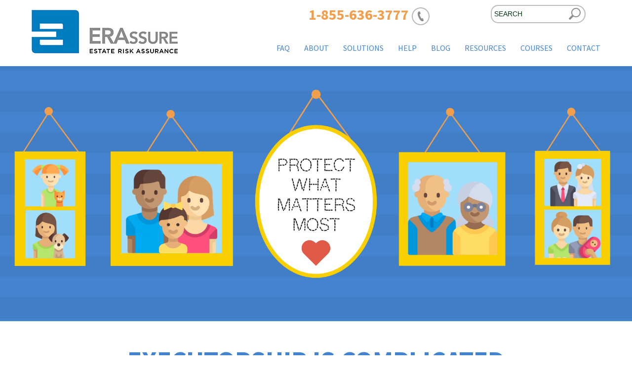

--- FILE ---
content_type: text/html; charset=UTF-8
request_url: https://erassure.com/home-test/
body_size: 11426
content:
<!DOCTYPE html>
<html lang="en-US">
<head>
<!-- Google Tag Manager -->
<script>(function(w,d,s,l,i){w[l]=w[l]||[];w[l].push({'gtm.start':
new Date().getTime(),event:'gtm.js'});var f=d.getElementsByTagName(s)[0],
j=d.createElement(s),dl=l!='dataLayer'?'&l='+l:'';j.async=true;j.src=
'https://www.googletagmanager.com/gtm.js?id='+i+dl;f.parentNode.insertBefore(j,f);
})(window,document,'script','dataLayer','GTM-MH28SWS');</script>
<!-- End Google Tag Manager -->
<meta name="google-site-verification" content="Zt2JbRAEvjAQXUIOmHWdWWo5MHYGbKJoZ2guG48V4Dk" />
	<meta http-equiv="Content-Type" content="text/html; charset=utf-8" />
    <meta name="viewport" content="width=device-width, initial-scale=1.0, minimum-scale=1.0, maximum-scale=1.0, user-scalable=no" />
    
    <meta charset="UTF-8" />
    <meta name="viewport" content="width=device-width" />
    <link rel="stylesheet" type="text/css" href="https://erassure.com/wp-content/themes/erassure/style.css" />
<link href="https://erassure.com/wp-content/themes/erassure/navstyle.css" rel="stylesheet" type="text/css" />
<link href="https://erassure.com/wp-content/themes/erassure/slicknav.css" rel="stylesheet" type="text/css">
<script src="https://ajax.googleapis.com/ajax/libs/jquery/1/jquery.min.js"></script>
<script src="https://erassure.com/wp-content/themes/erassure/js/jquery.slicknav.js"></script>
<script type="text/javascript">
        $(document).ready(function(){
            $('.menu-main-menu-container').slicknav({
                prependTo:'#mainmenu'
        });
        });
</script>
  <link rel="stylesheet" href="//code.jquery.com/ui/1.12.1/themes/base/jquery-ui.css">
  <script src="https://code.jquery.com/ui/1.12.1/jquery-ui.js"></script>	
  <script>
  $( function() {
    $( "#accordion" ).accordion({
	  active: false,
      collapsible: true
    });
  } );
  $( function() {
    $( "#accordiontwo" ).accordion({
	  active: false,
      collapsible: true
    });
  } );	  
  </script>

<meta name='robots' content='index, follow, max-image-preview:large, max-snippet:-1, max-video-preview:-1' />

	<!-- This site is optimized with the Yoast SEO plugin v18.3 - https://yoast.com/wordpress/plugins/seo/ -->
	<title>Home Test - ERAssure</title><link rel="preload" as="style" href="https://fonts.googleapis.com/css?family=Source%20Sans%20Pro%3A300%2C400%2C400i%2C700&#038;display=swap" /><link rel="stylesheet" href="https://fonts.googleapis.com/css?family=Source%20Sans%20Pro%3A300%2C400%2C400i%2C700&#038;display=swap" media="print" onload="this.media='all'" /><noscript><link rel="stylesheet" href="https://fonts.googleapis.com/css?family=Source%20Sans%20Pro%3A300%2C400%2C400i%2C700&#038;display=swap" /></noscript>
	<link rel="canonical" href="https://erassure.com/home-test/" />
	<meta property="og:locale" content="en_US" />
	<meta property="og:type" content="article" />
	<meta property="og:title" content="Home Test - ERAssure" />
	<meta property="og:url" content="https://erassure.com/home-test/" />
	<meta property="og:site_name" content="ERAssure" />
	<meta name="twitter:card" content="summary_large_image" />
	<script type="application/ld+json" class="yoast-schema-graph">{"@context":"https://schema.org","@graph":[{"@type":"WebSite","@id":"https://erassure.com/#website","url":"https://erassure.com/","name":"ERAssure","description":"Executor Insurance and Protection for Canadians","potentialAction":[{"@type":"SearchAction","target":{"@type":"EntryPoint","urlTemplate":"https://erassure.com/?s={search_term_string}"},"query-input":"required name=search_term_string"}],"inLanguage":"en-US"},{"@type":"WebPage","@id":"https://erassure.com/home-test/#webpage","url":"https://erassure.com/home-test/","name":"Home Test - ERAssure","isPartOf":{"@id":"https://erassure.com/#website"},"datePublished":"2019-11-26T13:50:33+00:00","dateModified":"2019-11-26T13:50:33+00:00","breadcrumb":{"@id":"https://erassure.com/home-test/#breadcrumb"},"inLanguage":"en-US","potentialAction":[{"@type":"ReadAction","target":["https://erassure.com/home-test/"]}]},{"@type":"BreadcrumbList","@id":"https://erassure.com/home-test/#breadcrumb","itemListElement":[{"@type":"ListItem","position":1,"name":"Home","item":"https://erassure.com/"},{"@type":"ListItem","position":2,"name":"Home Test"}]}]}</script>
	<!-- / Yoast SEO plugin. -->


<link rel='dns-prefetch' href='//maxcdn.bootstrapcdn.com' />
<link href='https://fonts.gstatic.com' crossorigin rel='preconnect' />
<link rel="alternate" type="application/rss+xml" title="ERAssure &raquo; Feed" href="https://erassure.com/feed/" />
<link rel="alternate" type="application/rss+xml" title="ERAssure &raquo; Comments Feed" href="https://erassure.com/comments/feed/" />
<style type="text/css">
img.wp-smiley,
img.emoji {
	display: inline !important;
	border: none !important;
	box-shadow: none !important;
	height: 1em !important;
	width: 1em !important;
	margin: 0 .07em !important;
	vertical-align: -0.1em !important;
	background: none !important;
	padding: 0 !important;
}
</style>
	<link rel='stylesheet' id='wp-block-library-css'  href='https://erassure.com/wp-includes/css/dist/block-library/style.min.css?ver=5.7.12' type='text/css' media='all' />
<link rel='stylesheet' id='bt_cc_style-css'  href='https://erassure.com/wp-content/plugins/bt_cost_calculator/style.min.css?ver=5.7.12' type='text/css' media='all' />
<link rel='stylesheet' id='checklist_in_post_css_frontend-css'  href='https://erassure.com/wp-content/plugins/checklist-in-post/css/checklist_in_post_frontend.css?ver=5.7.12' type='text/css' media='all' />
<link rel='stylesheet' id='wpb-fa-css'  href='https://maxcdn.bootstrapcdn.com/font-awesome/4.4.0/css/font-awesome.min.css?ver=5.7.12' type='text/css' media='all' />
<link rel='stylesheet' id='contact-form-7-css'  href='https://erassure.com/wp-content/plugins/contact-form-7/includes/css/styles.css?ver=5.5.6' type='text/css' media='all' />
<link rel='stylesheet' id='learndash_quiz_front_css-css'  href='//erassure.com/wp-content/plugins/sfwd-lms/themes/legacy/templates/learndash_quiz_front.min.css?ver=4.3.0.2' type='text/css' media='all' />
<link rel='stylesheet' id='jquery-dropdown-css-css'  href='//erassure.com/wp-content/plugins/sfwd-lms/assets/css/jquery.dropdown.min.css?ver=4.3.0.2' type='text/css' media='all' />
<link rel='stylesheet' id='learndash_lesson_video-css'  href='//erassure.com/wp-content/plugins/sfwd-lms/themes/legacy/templates/learndash_lesson_video.min.css?ver=4.3.0.2' type='text/css' media='all' />
<link rel='stylesheet' id='animate-css'  href='https://erassure.com/wp-content/plugins/wp-quiz/assets/frontend/css/animate.css?ver=3.6.0' type='text/css' media='all' />
<link rel='stylesheet' id='wp-quiz-css'  href='https://erassure.com/wp-content/plugins/wp-quiz/assets/frontend/css/wp-quiz.css?ver=2.0.10' type='text/css' media='all' />
<link rel='stylesheet' id='wpsl-styles-css'  href='https://erassure.com/wp-content/plugins/wp-store-locator/css/styles.min.css?ver=2.2.236' type='text/css' media='all' />
<link rel='stylesheet' id='learndash-front-css'  href='//erassure.com/wp-content/plugins/sfwd-lms/themes/ld30/assets/css/learndash.min.css?ver=4.3.0.2' type='text/css' media='all' />
<style id='learndash-front-inline-css' type='text/css'>
		.learndash-wrapper .ld-item-list .ld-item-list-item.ld-is-next,
		.learndash-wrapper .wpProQuiz_content .wpProQuiz_questionListItem label:focus-within {
			border-color: #4484ce;
		}

		/*
		.learndash-wrapper a:not(.ld-button):not(#quiz_continue_link):not(.ld-focus-menu-link):not(.btn-blue):not(#quiz_continue_link):not(.ld-js-register-account):not(#ld-focus-mode-course-heading):not(#btn-join):not(.ld-item-name):not(.ld-table-list-item-preview):not(.ld-lesson-item-preview-heading),
		 */

		.learndash-wrapper .ld-breadcrumbs a,
		.learndash-wrapper .ld-lesson-item.ld-is-current-lesson .ld-lesson-item-preview-heading,
		.learndash-wrapper .ld-lesson-item.ld-is-current-lesson .ld-lesson-title,
		.learndash-wrapper .ld-primary-color-hover:hover,
		.learndash-wrapper .ld-primary-color,
		.learndash-wrapper .ld-primary-color-hover:hover,
		.learndash-wrapper .ld-primary-color,
		.learndash-wrapper .ld-tabs .ld-tabs-navigation .ld-tab.ld-active,
		.learndash-wrapper .ld-button.ld-button-transparent,
		.learndash-wrapper .ld-button.ld-button-reverse,
		.learndash-wrapper .ld-icon-certificate,
		.learndash-wrapper .ld-login-modal .ld-login-modal-login .ld-modal-heading,
		#wpProQuiz_user_content a,
		.learndash-wrapper .ld-item-list .ld-item-list-item a.ld-item-name:hover,
		.learndash-wrapper .ld-focus-comments__heading-actions .ld-expand-button,
		.learndash-wrapper .ld-focus-comments__heading a,
		.learndash-wrapper .ld-focus-comments .comment-respond a,
		.learndash-wrapper .ld-focus-comment .ld-comment-reply a.comment-reply-link:hover,
		.learndash-wrapper .ld-expand-button.ld-button-alternate {
			color: #4484ce !important;
		}

		.learndash-wrapper .ld-focus-comment.bypostauthor>.ld-comment-wrapper,
		.learndash-wrapper .ld-focus-comment.role-group_leader>.ld-comment-wrapper,
		.learndash-wrapper .ld-focus-comment.role-administrator>.ld-comment-wrapper {
			background-color:rgba(68, 132, 206, 0.03) !important;
		}


		.learndash-wrapper .ld-primary-background,
		.learndash-wrapper .ld-tabs .ld-tabs-navigation .ld-tab.ld-active:after {
			background: #4484ce !important;
		}



		.learndash-wrapper .ld-course-navigation .ld-lesson-item.ld-is-current-lesson .ld-status-incomplete,
		.learndash-wrapper .ld-focus-comment.bypostauthor:not(.ptype-sfwd-assignment) >.ld-comment-wrapper>.ld-comment-avatar img,
		.learndash-wrapper .ld-focus-comment.role-group_leader>.ld-comment-wrapper>.ld-comment-avatar img,
		.learndash-wrapper .ld-focus-comment.role-administrator>.ld-comment-wrapper>.ld-comment-avatar img {
			border-color: #4484ce !important;
		}



		.learndash-wrapper .ld-loading::before {
			border-top:3px solid #4484ce !important;
		}

		.learndash-wrapper .ld-button:hover:not(.learndash-link-previous-incomplete):not(.ld-button-transparent),
		#learndash-tooltips .ld-tooltip:after,
		#learndash-tooltips .ld-tooltip,
		.learndash-wrapper .ld-primary-background,
		.learndash-wrapper .btn-join,
		.learndash-wrapper #btn-join,
		.learndash-wrapper .ld-button:not(.ld-button-reverse):not(.learndash-link-previous-incomplete):not(.ld-button-transparent),
		.learndash-wrapper .ld-expand-button,
		.learndash-wrapper .wpProQuiz_content .wpProQuiz_button:not(.wpProQuiz_button_reShowQuestion):not(.wpProQuiz_button_restartQuiz),
		.learndash-wrapper .wpProQuiz_content .wpProQuiz_button2,
		.learndash-wrapper .ld-focus .ld-focus-sidebar .ld-course-navigation-heading,
		.learndash-wrapper .ld-focus .ld-focus-sidebar .ld-focus-sidebar-trigger,
		.learndash-wrapper .ld-focus-comments .form-submit #submit,
		.learndash-wrapper .ld-login-modal input[type='submit'],
		.learndash-wrapper .ld-login-modal .ld-login-modal-register,
		.learndash-wrapper .wpProQuiz_content .wpProQuiz_certificate a.btn-blue,
		.learndash-wrapper .ld-focus .ld-focus-header .ld-user-menu .ld-user-menu-items a,
		#wpProQuiz_user_content table.wp-list-table thead th,
		#wpProQuiz_overlay_close,
		.learndash-wrapper .ld-expand-button.ld-button-alternate .ld-icon {
			background-color: #4484ce !important;
		}

		.learndash-wrapper .ld-focus .ld-focus-header .ld-user-menu .ld-user-menu-items:before {
			border-bottom-color: #4484ce !important;
		}

		.learndash-wrapper .ld-button.ld-button-transparent:hover {
			background: transparent !important;
		}

		.learndash-wrapper .ld-focus .ld-focus-header .sfwd-mark-complete .learndash_mark_complete_button,
		.learndash-wrapper .ld-focus .ld-focus-header #sfwd-mark-complete #learndash_mark_complete_button,
		.learndash-wrapper .ld-button.ld-button-transparent,
		.learndash-wrapper .ld-button.ld-button-alternate,
		.learndash-wrapper .ld-expand-button.ld-button-alternate {
			background-color:transparent !important;
		}

		.learndash-wrapper .ld-focus-header .ld-user-menu .ld-user-menu-items a,
		.learndash-wrapper .ld-button.ld-button-reverse:hover,
		.learndash-wrapper .ld-alert-success .ld-alert-icon.ld-icon-certificate,
		.learndash-wrapper .ld-alert-warning .ld-button:not(.learndash-link-previous-incomplete),
		.learndash-wrapper .ld-primary-background.ld-status {
			color:white !important;
		}

		.learndash-wrapper .ld-status.ld-status-unlocked {
			background-color: rgba(68,132,206,0.2) !important;
			color: #4484ce !important;
		}

		.learndash-wrapper .wpProQuiz_content .wpProQuiz_addToplist {
			background-color: rgba(68,132,206,0.1) !important;
			border: 1px solid #4484ce !important;
		}

		.learndash-wrapper .wpProQuiz_content .wpProQuiz_toplistTable th {
			background: #4484ce !important;
		}

		.learndash-wrapper .wpProQuiz_content .wpProQuiz_toplistTrOdd {
			background-color: rgba(68,132,206,0.1) !important;
		}

		.learndash-wrapper .wpProQuiz_content .wpProQuiz_reviewDiv li.wpProQuiz_reviewQuestionTarget {
			background-color: #4484ce !important;
		}
		.learndash-wrapper .wpProQuiz_content .wpProQuiz_time_limit .wpProQuiz_progress {
			background-color: #4484ce !important;
		}
		
		.learndash-wrapper #quiz_continue_link,
		.learndash-wrapper .ld-secondary-background,
		.learndash-wrapper .learndash_mark_complete_button,
		.learndash-wrapper #learndash_mark_complete_button,
		.learndash-wrapper .ld-status-complete,
		.learndash-wrapper .ld-alert-success .ld-button,
		.learndash-wrapper .ld-alert-success .ld-alert-icon {
			background-color: #81c413 !important;
		}

		.learndash-wrapper .wpProQuiz_content a#quiz_continue_link {
			background-color: #81c413 !important;
		}

		.learndash-wrapper .course_progress .sending_progress_bar {
			background: #81c413 !important;
		}

		.learndash-wrapper .wpProQuiz_content .wpProQuiz_button_reShowQuestion:hover, .learndash-wrapper .wpProQuiz_content .wpProQuiz_button_restartQuiz:hover {
			background-color: #81c413 !important;
			opacity: 0.75;
		}

		.learndash-wrapper .ld-secondary-color-hover:hover,
		.learndash-wrapper .ld-secondary-color,
		.learndash-wrapper .ld-focus .ld-focus-header .sfwd-mark-complete .learndash_mark_complete_button,
		.learndash-wrapper .ld-focus .ld-focus-header #sfwd-mark-complete #learndash_mark_complete_button,
		.learndash-wrapper .ld-focus .ld-focus-header .sfwd-mark-complete:after {
			color: #81c413 !important;
		}

		.learndash-wrapper .ld-secondary-in-progress-icon {
			border-left-color: #81c413 !important;
			border-top-color: #81c413 !important;
		}

		.learndash-wrapper .ld-alert-success {
			border-color: #81c413;
			background-color: transparent !important;
			color: #81c413;
		}

		.learndash-wrapper .wpProQuiz_content .wpProQuiz_reviewQuestion li.wpProQuiz_reviewQuestionSolved,
		.learndash-wrapper .wpProQuiz_content .wpProQuiz_box li.wpProQuiz_reviewQuestionSolved {
			background-color: #81c413 !important;
		}

		.learndash-wrapper .wpProQuiz_content  .wpProQuiz_reviewLegend span.wpProQuiz_reviewColor_Answer {
			background-color: #81c413 !important;
		}

		
		.learndash-wrapper .ld-alert-warning {
			background-color:transparent;
		}

		.learndash-wrapper .ld-status-waiting,
		.learndash-wrapper .ld-alert-warning .ld-alert-icon {
			background-color: #f9cf00 !important;
		}

		.learndash-wrapper .ld-tertiary-color-hover:hover,
		.learndash-wrapper .ld-tertiary-color,
		.learndash-wrapper .ld-alert-warning {
			color: #f9cf00 !important;
		}

		.learndash-wrapper .ld-tertiary-background {
			background-color: #f9cf00 !important;
		}

		.learndash-wrapper .ld-alert-warning {
			border-color: #f9cf00 !important;
		}

		.learndash-wrapper .ld-tertiary-background,
		.learndash-wrapper .ld-alert-warning .ld-alert-icon {
			color:white !important;
		}

		.learndash-wrapper .wpProQuiz_content .wpProQuiz_reviewQuestion li.wpProQuiz_reviewQuestionReview,
		.learndash-wrapper .wpProQuiz_content .wpProQuiz_box li.wpProQuiz_reviewQuestionReview {
			background-color: #f9cf00 !important;
		}

		.learndash-wrapper .wpProQuiz_content  .wpProQuiz_reviewLegend span.wpProQuiz_reviewColor_Review {
			background-color: #f9cf00 !important;
		}

		
</style>
<link rel='stylesheet' id='notificationx-public-css'  href='https://erassure.com/wp-content/plugins/notificationx/assets/public/css/frontend.css?ver=2.7.0' type='text/css' media='all' />
<script type='text/javascript' src='https://erassure.com/wp-includes/js/jquery/jquery.min.js?ver=3.5.1' id='jquery-core-js'></script>
<script type='text/javascript' src='https://erassure.com/wp-includes/js/jquery/jquery-migrate.min.js?ver=3.3.2' id='jquery-migrate-js'></script>
<script type='text/javascript' src='https://erassure.com/wp-content/plugins/bt_cost_calculator/jquery.dd.js?ver=5.7.12' id='bt_cc_dd-js'></script>
<script type='text/javascript' src='https://erassure.com/wp-content/plugins/bt_cost_calculator/cc.main.js?ver=5.7.12' id='bt_cc_main-js'></script>
<script type='text/javascript' id='bt_cc_main-js-after'>
window.bt_cc_translate = [];window.bt_cc_translate['prev'] = 'Prev';window.bt_cc_translate['next'] = 'Next';window.bt_cc_translate['su'] = 'Su';window.bt_cc_translate['mo'] = 'Mo';window.bt_cc_translate['tu'] = 'Tu';window.bt_cc_translate['we'] = 'We';window.bt_cc_translate['th'] = 'Th';window.bt_cc_translate['fr'] = 'Fr';window.bt_cc_translate['sa'] = 'Sa';window.bt_cc_translate['january'] = 'January';window.bt_cc_translate['february'] = 'February';window.bt_cc_translate['march'] = 'March';window.bt_cc_translate['april'] = 'April';window.bt_cc_translate['may'] = 'May';window.bt_cc_translate['june'] = 'June';window.bt_cc_translate['july'] = 'July';window.bt_cc_translate['august'] = 'August';window.bt_cc_translate['september'] = 'September';window.bt_cc_translate['october'] = 'October';window.bt_cc_translate['november'] = 'November';window.bt_cc_translate['december'] = 'December';
</script>
<link rel="https://api.w.org/" href="https://erassure.com/wp-json/" /><link rel="alternate" type="application/json" href="https://erassure.com/wp-json/wp/v2/pages/2678" /><link rel="EditURI" type="application/rsd+xml" title="RSD" href="https://erassure.com/xmlrpc.php?rsd" />
<link rel="wlwmanifest" type="application/wlwmanifest+xml" href="https://erassure.com/wp-includes/wlwmanifest.xml" /> 
<meta name="generator" content="WordPress 5.7.12" />
<link rel='shortlink' href='https://erassure.com/?p=2678' />
<link rel="alternate" type="application/json+oembed" href="https://erassure.com/wp-json/oembed/1.0/embed?url=https%3A%2F%2Ferassure.com%2Fhome-test%2F" />
<link rel="alternate" type="text/xml+oembed" href="https://erassure.com/wp-json/oembed/1.0/embed?url=https%3A%2F%2Ferassure.com%2Fhome-test%2F&#038;format=xml" />
<!-- start Simple Custom CSS and JS -->
<style type="text/css">
/* Add your CSS code here.

For example:
.example {
    color: red;
}

For brushing up on your CSS knowledge, check out http://www.w3schools.com/css/css_syntax.asp

End of comment */ 

</style>
<!-- end Simple Custom CSS and JS -->
</head>
<body class="page-template page-template-homeTest page-template-homeTest-php page page-id-2678">
<!-- Google Tag Manager (noscript) -->
<noscript><iframe src="https://www.googletagmanager.com/ns.html?id=GTM-MH28SWS"
height="0" width="0" style="display:none;visibility:hidden"></iframe></noscript>
<!-- End Google Tag Manager (noscript) -->
	<header class="myrow pagetop">
    <div class="topfollow" style="display:none;"><a href="http://www.facebook.com/ERAssure"><img src="https://erassure.com/wp-content/themes/erassure/images/topicon1.jpg"></a> <a href="http://www.twitter.com/ERAssure"><img src="https://erassure.com/wp-content/themes/erassure/images/topicon2.jpg"></a> <a href="http://www.linkedin.com/company/erassure-executor-insurance"><img src="https://erassure.com/wp-content/themes/erassure/images/topicon3.jpg"></a> <a href="http://www.youtube.com/erassure"><img src="https://erassure.com/wp-content/themes/erassure/images/topicon4.jpg"></a> <a href="http://www.pintrest.com/ERAssure"><img src="https://erassure.com/wp-content/themes/erassure/images/topicon5.jpg"></a></div>
    <div class="searcharea deskonly"><form role="search" method="get" id="searchform" action="https://erassure.com/">
    <div>
        <input name="submit" class="cat_button" src="https://erassure.com/wp-content/themes/erassure/images/searchbutton.jpg" alt="Search" type="image" style="float:right; width:35px; height:37px; margin-right:30px;">
        <input type="text" value="SEARCH" name="s" id="s" style="float:right; width:150px; height:32px; padding-left:5px; padding-top: 0px; border-right:none; border-left: solid 2px #bbbbbb; border-top: solid 2px #bbbbbb; border-bottom: solid 2px #bbbbbb; background:#FFF; background-repeat:no-repeat; font-size:18px; padding-right:0px; color: #003810; font-size:14px; -moz-border-radius-top-left: 15px; border-top-left-radius: 15px; -moz-border-radius-bottom-left: 15px; border-bottom-left-radius: 15px;" onclick="this.value='';" onfocus="this.select()" onblur="this.value=!this.value?'SEARCH':this.value;" />
    </div>
</form></div>
    <div class="topcall">1-855-636-3777 <img src="https://erassure.com/wp-content/themes/erassure/images/phoneicon.jpg" style="vertical-align: middle;"></div>
    <div class="logo"><a href="https://erassure.com/"><img src="https://erassure.com/wp-content/themes/erassure/images/logo.jpg"></a></div>
    <div id="mainmenu"><div class="menu-main-menu-container"><ul id="menu-main-menu" class="menu"><li id="menu-item-2774" class="menu-item menu-item-type-post_type menu-item-object-page menu-item-2774"><a href="https://erassure.com/executor-of-a-will/">FAQ</a></li>
<li id="menu-item-18" class="menu-item menu-item-type-post_type menu-item-object-page menu-item-has-children menu-item-18"><a href="https://erassure.com/about/">About</a>
<ul class="sub-menu">
	<li id="menu-item-4902" class="menu-item menu-item-type-post_type menu-item-object-page menu-item-4902"><a href="https://erassure.com/principles-of-conduct/">Principles of Conduct</a></li>
</ul>
</li>
<li id="menu-item-141" class="menu-item menu-item-type-custom menu-item-object-custom menu-item-has-children menu-item-141"><a href="https://erassure.com/products/estate-risk-protection-plan/">Solutions</a>
<ul class="sub-menu">
	<li id="menu-item-68" class="menu-item menu-item-type-post_type menu-item-object-page menu-item-68"><a href="https://erassure.com/products/estate-services-plan/">Estate Services Plan</a></li>
	<li id="menu-item-69" class="menu-item menu-item-type-post_type menu-item-object-page menu-item-69"><a href="https://erassure.com/products/executor-liability-insurance/">Executor Liability Insurance</a></li>
</ul>
</li>
<li id="menu-item-17" class="menu-item menu-item-type-post_type menu-item-object-page menu-item-home menu-item-has-children menu-item-17"><a href="https://erassure.com/">Help</a>
<ul class="sub-menu">
	<li id="menu-item-3071" class="menu-item menu-item-type-post_type menu-item-object-page menu-item-3071"><a href="https://erassure.com/prepare-to-be-an-executor/">Preparing to be an executor</a></li>
	<li id="menu-item-2628" class="menu-item menu-item-type-post_type menu-item-object-page menu-item-2628"><a href="https://erassure.com/executor-protection-steps/">Preparing your estate</a></li>
	<li id="menu-item-3254" class="menu-item menu-item-type-post_type menu-item-object-page menu-item-3254"><a href="https://erassure.com/executor-insurance-for-legal-clients/">Protection for legal professionals</a></li>
	<li id="menu-item-3316" class="menu-item menu-item-type-custom menu-item-object-custom menu-item-3316"><a href="https://erassureinsurancesolutions.com/">The Financial Advisor&#8217;s Guide</a></li>
</ul>
</li>
<li id="menu-item-19" class="menu-item menu-item-type-post_type menu-item-object-page menu-item-has-children menu-item-19"><a href="https://erassure.com/blog/">Blog</a>
<ul class="sub-menu">
	<li id="menu-item-3526" class="menu-item menu-item-type-post_type menu-item-object-page menu-item-3526"><a href="https://erassure.com/executor-of-a-will/">What is an executor?</a></li>
	<li id="menu-item-2725" class="menu-item menu-item-type-post_type menu-item-object-post menu-item-2725"><a href="https://erassure.com/joint-executors/">What are joint executors?</a></li>
	<li id="menu-item-2625" class="menu-item menu-item-type-post_type menu-item-object-post menu-item-2625"><a href="https://erassure.com/executor-duties/">What are my executor duties in Canada?</a></li>
	<li id="menu-item-3710" class="menu-item menu-item-type-post_type menu-item-object-post menu-item-3710"><a href="https://erassure.com/what-is-executor-insurance/">What is Executor Insurance?</a></li>
	<li id="menu-item-4949" class="menu-item menu-item-type-post_type menu-item-object-post menu-item-4949"><a href="https://erassure.com/executor-fees-ontario/">How much are Executors paid?</a></li>
	<li id="menu-item-2626" class="menu-item menu-item-type-post_type menu-item-object-post menu-item-2626"><a href="https://erassure.com/who-should-be-my-executor/">Who should be my executor?</a></li>
	<li id="menu-item-4440" class="menu-item menu-item-type-post_type menu-item-object-post menu-item-4440"><a href="https://erassure.com/estate-litigation-disputes/">What are the most common Estate Litigation Disputes?</a></li>
	<li id="menu-item-2627" class="menu-item menu-item-type-post_type menu-item-object-post menu-item-2627"><a href="https://erassure.com/estate-without-a-will/">Who gets my estate if I don&#8217;t have a will?</a></li>
	<li id="menu-item-2726" class="menu-item menu-item-type-post_type menu-item-object-post menu-item-2726"><a href="https://erassure.com/including-pets-in-your-will/">Can you include pets in your will?</a></li>
	<li id="menu-item-3522" class="menu-item menu-item-type-post_type menu-item-object-post menu-item-3522"><a href="https://erassure.com/estate-planning-canada-2020/">Do I include digital assets in my will?</a></li>
	<li id="menu-item-3523" class="menu-item menu-item-type-post_type menu-item-object-post menu-item-3523"><a href="https://erassure.com/selling-estate-property-to-family/">Can I sell estate property to family?</a></li>
	<li id="menu-item-3524" class="menu-item menu-item-type-post_type menu-item-object-post menu-item-3524"><a href="https://erassure.com/passing-accounts/">What does &#8220;Passing of Accounts&#8221; mean?</a></li>
</ul>
</li>
<li id="menu-item-24" class="menu-item menu-item-type-post_type menu-item-object-page menu-item-has-children menu-item-24"><a href="https://erassure.com/resources/">Resources</a>
<ul class="sub-menu">
	<li id="menu-item-3564" class="menu-item menu-item-type-custom menu-item-object-custom menu-item-3564"><a href="https://erassure.com/wp-content/uploads/2020/08/Estate-Trustee-Liability-Insurance-Application-from-ERAssure-2020.pdf">Executor Insurance Application</a></li>
	<li id="menu-item-2775" class="menu-item menu-item-type-post_type menu-item-object-page menu-item-2775"><a href="https://erassure.com/executor-guide/">Official Executor Guide</a></li>
	<li id="menu-item-3072" class="menu-item menu-item-type-post_type menu-item-object-page menu-item-3072"><a href="https://erassure.com/executor-preparation-course/">Executor Preparation Course</a></li>
	<li id="menu-item-3472" class="menu-item menu-item-type-post_type menu-item-object-page menu-item-3472"><a href="https://erassure.com/willing-wisdom-estate-plan-checklist/">Estate Planning Checklist</a></li>
	<li id="menu-item-3525" class="menu-item menu-item-type-post_type menu-item-object-post menu-item-3525"><a href="https://erassure.com/cottage-coownership/">Cottage Co-Ownership Checklist</a></li>
</ul>
</li>
<li id="menu-item-4595" class="menu-item menu-item-type-post_type menu-item-object-sfwd-courses menu-item-has-children menu-item-4595"><a title="Courses and Webinars offered by ERAssure" href="https://erassure.com/courses/cpd-accreditation-insurance-brokers/">Courses</a>
<ul class="sub-menu">
	<li id="menu-item-4596" class="menu-item menu-item-type-post_type menu-item-object-sfwd-courses menu-item-4596"><a title="Emerging E&#038;O Exposure for Insurance Brokers" href="https://erassure.com/courses/cpd-accreditation-insurance-brokers/">Insurance Broker CPD Course</a></li>
</ul>
</li>
<li id="menu-item-20" class="menu-item menu-item-type-post_type menu-item-object-page menu-item-20"><a href="https://erassure.com/contact/">Contact</a></li>
</ul></div></div>
</header><div class="fullrow" style="position: relative;">
    <img src="https://erassure.com/wp-content/uploads/2019/11/ERAssure-wants-to-help-you-protect-what-matters-most.png" style="width: 100%;">
</div>
  <main class="fullrow">
    <article class="fullrow">
      <section class="myrow ctacontainer" style="text-align: center;">
		  <h1>Executorship is Complicated</h1>
      <h2 style="color:#4484ce;">How Can We Help?</h2>
      <div class="myrow">
      <div class="threecol" style="padding-left:25px; padding-right:25px;"><img src="https://erassure.com/wp-content/themes/erassure/images/newcta1.png"><p style="margin:0px; color: #4484ce;">"My child is my executor,<br>but I don't know how to help them. <span style="color: #f9cf00;">What do I do?"</span></p><p style="margin-top: 35px;"><a href=" https://erassure.com/executor-protection-steps/" style="color:#FFF; background:#81c413; padding-left: 25px; padding-right: 25px; padding-top: 8px; padding-bottom: 8px; -moz-border-radius: 15px; border-radius: 15px; font-weight: 700;">GET HELP</a></p></div>
      <div class="threecol" style="padding-left:25px; padding-right:25px;"><img src="https://erassure.com/wp-content/themes/erassure/images/newcta2.png"><p style="margin:0px; color: #4484ce;">"I need help! I'm an executor<br>and I don't know what to do. <br><span style="color: #f9cf00;">How do I get started?"</span></p><p style="margin-top: 35px;"><a href="https://erassure.com/executor-of-a-will/" style="color:#FFF; background:#81c413; padding-left: 25px; padding-right: 25px; padding-top: 8px; padding-bottom: 8px; -moz-border-radius: 15px; border-radius: 15px; font-weight: 700;">START HERE</a></p></div>
       <div class="threecol" style="padding-left:25px; padding-right:25px;"><img src="https://erassure.com/wp-content/themes/erassure/images/newcta3.png"><p style="margin:0px; color: #4484ce;">"I've just been named the<br>executor of my parents' estate.<br><span style="color: #f9cf00;">What should I do now?"</span></p><p style="margin-top: 35px;"><a href="https://erassure.com/executor-preparation-course/" style="color:#FFF; background:#81c413; padding-left: 25px; padding-right: 25px; padding-top: 8px; padding-bottom: 8px; -moz-border-radius: 15px; border-radius: 15px; font-weight: 700;">NEXT STEPS</a></p></div>
      </div>
      <div class="myrow" style="margin-top: 25px;">
     <div class="twocol" style="padding-left:25px; padding-right:25px;"><img src="https://erassure.com/wp-content/themes/erassure/images/newcta4.png"><p style="margin:0px; color: #4484ce;">"I'm a Financial Advisor with clients<br>who need Executor protection.<br><span style="color: #f9cf00;">How can I sell it?"</span></p><p style="margin-top: 35px;"><a href="https://erassureinsurancesolutions.com/" target="_blank" style="color:#FFF; background:#81c413; padding-left: 25px; padding-right: 25px; padding-top: 8px; padding-bottom: 8px; -moz-border-radius: 15px; border-radius: 15px; font-weight: 700;">LEARN HOW</a></p></div>
      <div class="twocol" style="padding-left:25px; padding-right:25px;"><img src="https://erassure.com/wp-content/themes/erassure/images/newcta5.png"><p style="margin:0px; color: #4484ce;">"I'm a legal professional helping<br>clients with Estate Planning.<br><span style="color: #f9cf00;">What protection do they need?"</span></p><p style="margin-top: 35px;"><a href="https://erassure.com/executor-insurance-for-legal-clients/" style="color:#FFF; background:#81c413; padding-left: 25px; padding-right: 25px; padding-top: 8px; padding-bottom: 8px; -moz-border-radius: 15px; border-radius: 15px; font-weight: 700;">FIND OUT NOW</a></p></div>
    </div>
    </section>
<section class="myrow ctacontainer" style="text-align: center; background:#f9cf00; padding-top:25px; padding-bottom:25px;">
  <h2 style="color:#4484ce;">Need help now?</h2>
  <h3 style="color:#4484ce;">Call us at <span style="color: #FFF;">1-855-636-3777</span> or book your free consultation:</h3>
<!-- Begin Mailchimp Signup Form -->
<link href="//cdn-images.mailchimp.com/embedcode/classic-071822.css" rel="stylesheet" type="text/css">
<style type="text/css">
	#mc_embed_signup{background:#F9CF00; color:#5C5C5C; clear:left; font:18px Helvetica,Arial,sans-serif; }
	/* Add your own Mailchimp form style overrides in your site stylesheet or in this style block.
	   We recommend moving this block and the preceding CSS link to the HEAD of your HTML file. */
</style>
<style type="text/css">
	#mc-embedded-subscribe-form input[type=checkbox]{display: inline; width: auto;margin-right: 10px;}
	#mergeRow-gdpr {margin-top: 20px;}
	#mergeRow-gdpr fieldset label {font-weight: normal;}
	#mc-embedded-subscribe-form .mc_fieldset{border:none;min-height: 0px;padding-bottom:0px;}
</style>
<div id="mc_embed_signup">
<form action="https://erassure.us4.list-manage.com/subscribe/post?u=46bd279d223c433b3863dcd14&amp;id=3ba0a2fc87&amp;f_id=005bd5e9f0" method="post" id="mc-embedded-subscribe-form" name="mc-embedded-subscribe-form" class="validate" target="_blank" novalidate>
    <div id="mc_embed_signup_scroll">
	
<div class="indicates-required"><span class="asterisk">*</span> indicates required</div>
<div class="mc-field-group">
	<label for="mce-FNAME">First Name  <span class="asterisk">*</span>
</label>
	<input type="text" value="" name="FNAME" class="required" id="mce-FNAME">
	<span id="mce-FNAME-HELPERTEXT" class="helper_text"></span>
</div>
<div class="mc-field-group">
	<label for="mce-LNAME">Last Name  <span class="asterisk">*</span>
</label>
	<input type="text" value="" name="LNAME" class="required" id="mce-LNAME">
	<span id="mce-LNAME-HELPERTEXT" class="helper_text"></span>
</div>
<div class="mc-field-group">
	<label for="mce-EMAIL">Email Address  <span class="asterisk">*</span>
</label>
	<input type="email" value="" name="EMAIL" class="required email" id="mce-EMAIL">
	<span id="mce-EMAIL-HELPERTEXT" class="helper_text"></span>
</div>
<div class="mc-field-group size1of2">
	<label for="mce-PHONE">Phone Number </label>
	<input type="text" name="PHONE" class="" value="" id="mce-PHONE">
	<span id="mce-PHONE-HELPERTEXT" class="helper_text"></span>
</div>
<div class="mc-field-group">
	<label for="mce-COUNTRY">Country  <span class="asterisk">*</span>
</label>
	<select name="COUNTRY" class="required" id="mce-COUNTRY">
	<option value=""></option>
	<option value="Canada">Canada</option>
<option value="United States">United States</option>
<option value="Other">Other</option>

	</select>
	<span id="mce-COUNTRY-HELPERTEXT" class="helper_text"></span>
</div>
<div id="mergeRow-gdpr" class="mergeRow gdpr-mergeRow content__gdprBlock mc-field-group">
    <div class="content__gdpr">
        <label>Can we contact you?</label>
        <p>Can our team contact you to book your free consultation and occasionally share useful estate planning resources?</p>
        <fieldset class="mc_fieldset gdprRequired mc-field-group" name="interestgroup_field">
		<label class="checkbox subfield" for="gdpr_45420"><input type="checkbox" id="gdpr_45420" name="gdpr[45420]" value="Y" class="av-checkbox gdpr"><span>Yes</span> </label>
        </fieldset>
        <p>You can unsubscribe by clicking the link in the footer of our emails. Please visit erassure.com/privacy for more information.</p>
    </div>
</div>
	<div id="mce-responses" class="clear">
		<div class="response" id="mce-error-response" style="display:none"></div>
		<div class="response" id="mce-success-response" style="display:none"></div>
	</div>    <!-- real people should not fill this in and expect good things - do not remove this or risk form bot signups-->
    <div style="position: absolute; left: -5000px;" aria-hidden="true"><input type="text" name="b_46bd279d223c433b3863dcd14_3ba0a2fc87" tabindex="-1" value=""></div>
    <div class="clear" style="text-align:center;"><input type="submit" value="Book Now" name="subscribe" id="mc-embedded-subscribe" class="button" style="background:#81c413; height:50px; width:40%;"></div>
    </div>
</form>
</div>
<script type='text/javascript' src='//s3.amazonaws.com/downloads.mailchimp.com/js/mc-validate.js'></script><script type='text/javascript'>(function($) {window.fnames = new Array(); window.ftypes = new Array();fnames[1]='FNAME';ftypes[1]='text';fnames[2]='LNAME';ftypes[2]='text';fnames[0]='EMAIL';ftypes[0]='email';fnames[4]='PHONE';ftypes[4]='phone';fnames[3]='ADDRESS';ftypes[3]='address';fnames[5]='MMERGE5';ftypes[5]='address';fnames[6]='COUNTRY';ftypes[6]='dropdown'; }(jQuery));var $mcj = jQuery.noConflict(true);</script>
<!--End mc_embed_signup-->
</section>  
    <section class="myrow ctacontainer" style="text-align: center;">
      <h2 style="color:#4484ce;">What is an Executor?</h2>
		<p>An executor is the person(s) legally and financially responsible
for carrying out a will. This includes many duties like settling debts with creditors, paying beneficiaries, making funeral arrangements, and finding care for pets. </p>
      <div class="threecol" style="padding-left:25px; padding-right:25px;"><a href="https://erassure.com/executor-duties/"><img src="https://erassure.com/wp-content/themes/erassure/images/cta1.jpg"></a><p class="ctatitle" style="color:#f19f4d;">Responsibilities</p><p>A funeral takes about a week to complete. Your estate will take about 2 years.</p><p style="margin-top: 35px;"><a href="https://erassure.com/executor-duties/" style="color:#FFF; background:#81c413; padding-left: 25px; padding-right: 25px; padding-top: 8px; padding-bottom: 8px; -moz-border-radius: 15px; border-radius: 15px; font-weight: 700;">> Executor Tasks</a></p></div>
      <div class="threecol" style="padding-left:25px; padding-right:25px;"><a href="https://erassure.com/executor-guide/"><img src="https://erassure.com/wp-content/themes/erassure/images/cta2.jpg"></a><p class="ctatitle" style="color:#f19f4d;">The Challenge</p><p>It's hard to keep track of which tasks to do when, thankfully there's a guide to help.</p><p style="margin-top: 35px;"><a href="https://erassure.com/executor-guide/" style="color:#FFF; background:#81c413; padding-left: 25px; padding-right: 25px; padding-top: 8px; padding-bottom: 8px; -moz-border-radius: 15px; border-radius: 15px; font-weight: 700;">> Executor Guide</a></p></div>
      <div class="threecol" style="padding-left:25px; padding-right:25px;"><a href="https://erassure.com/products/estate-services-plan/"><img src="https://erassure.com/wp-content/themes/erassure/images/cta3.jpg"></a><p class="ctatitle" style="color:#f19f4d;">Planning Ahead</p><p>With a plan, you save money, speed up tasks and reduce family tension.</p><p style="margin-top: 35px;"><a href="https://erassure.com/products/estate-services-plan/" style="color:#FFF; background:#81c413; padding-left: 25px; padding-right: 25px; padding-top: 8px; padding-bottom: 8px; -moz-border-radius: 15px; border-radius: 15px; font-weight: 700;">> Estate Plan</a></p></div>
    </section>
    <section class="myrow" style="margin-top: 35px; margin-bottom: 35px; background: #4484ce; color: #FFF; padding-bottom:35px;">
      <h2 style="color:#FFF; text-align: center;">Your <span style="text-decoration: line-through;">$200</span> <span style="color:#f9cf00;">FREE</span> Estate Plan To-Do List</h2>
      <div class="left_image" style="text-align: center;"><img src="https://erassure.com/wp-content/themes/erassure/images/planninglist.jpg" style="max-height:300px;"></div>
      <div class="right_text" style="font-size: 150%;">Take the 10-minute Estate Plan Checklist and <span style="color:#f9cf00;">get a personalized to-do list that will reduce estate costs and risks for your Executor.</span>
        <p>Created by the Willing Wisdom Index and provided compliments of ERAssure.</p>
        <p style="margin-top: 35px;"><a href="https://erassure.com/willing-wisdom-estate-plan-checklist/" style="color:#FFF; background:#81c413; padding-left: 25px; padding-right: 25px; padding-top: 8px; padding-bottom: 8px; -moz-border-radius: 15px; border-radius: 15px; font-weight: 700;">GET FREE TO-DO LIST</a></p>
      </div>
    </section>
    <section class="myrow ctacontainer" style="text-align: center;">
      <h2 style="color:#4484ce;"><a id="howto" name="howto"></a>Is your estate plan worry-free?</h2>
      <p>Your Estate Plan should keep your family and your Executor safe. Whether you need protection today or for the future, you'll be able to rest easy knowing your family has a plan.</p>
      <div class="twocol"><br><img src="https://erassure.com/wp-content/themes/erassure/images/cta7.jpg"><p class="ctatitle" style="color:#f19f4d;">Protection for Today</p>
		  <p>Executor Liability Insurance gives you immediate protection<br>if you are closing an estate.</p><p style="margin-top: 35px;"><a href="/products/executor-liability-insurance" style="color:#FFF; background:#81c413; padding-left: 25px; padding-right: 25px; padding-top: 8px; padding-bottom: 8px; -moz-border-radius: 15px; border-radius: 15px; font-weight: 700;">LEARN MORE</a></p>
		  </p></a></div>
	  <div class="twocol"><img src="https://erassure.com/wp-content/themes/erassure/images/cta8.jpg"><p class="ctatitle" style="color:#f19f4d;">Planning for Tomorrow</p><p>An Estate Services Plan can protect the future of your<br>family, executor, and estate.</p><p style="margin-top: 35px;"><a href="https://erassure.com/products/estate-services-plan/" style="color:#FFF; background:#81c413; padding-left: 25px; padding-right: 25px; padding-top: 8px; padding-bottom: 8px; -moz-border-radius: 15px; border-radius: 15px; font-weight: 700;">LEARN MORE</a></p></a></div>
    </section>
<section class="myrow" style="text-align: center; background:#5C5C5C; padding-top:25px; padding-bottom:25px;">
  <h2 style="color:#FFF;">Your <span style="color:#f9cf00;">FREE</span> Executor Toolkit</h2>
	<div class="fourcol" style="padding-left: 1%; padding-right: 1%;"><a href="https://erassure.com/wp-content/uploads/2020/08/Estate-Trustee-Liability-Insurance-Application-from-ERAssure-2020.pdf"><img src="https://erassure.com/wp-content/uploads/2020/10/ERAssure-icon_-executor-liability-insurance-application.png" style="max-height:320px;"></a></div>
	<div class="fourcol" style="padding-left: 1%; padding-right: 1%;"><a href="https://erassure.com/executor-guide/"><img src="https://erassure.com/wp-content/uploads/2020/10/executor-guide.png" style="max-height:320px;"></a></div>
  <div class="fourcol" style="padding-left: 1%; padding-right: 1%;"><a href="https://erassure.com/executor-preparation-course/"><img src="https://erassure.com/wp-content/uploads/2020/10/executor-preparation-course.png" style="max-height:320px;"></a></div>
  <div class="fourcol" style="padding-left: 1%; padding-right: 1%;"><a href="https://erassure.com/executor-protection-steps/"><img src="https://erassure.com/wp-content/uploads/2020/10/how-to-prepare-your-estate-for-your-executor.png" style="max-height:320px;"></a></div>
  <div class="fullrow">
  <p style="margin-top: 35px;"><a href="https://erassure.com/resources/" style="color:#FFF; background:#81c413; padding-left: 25px; padding-right: 25px; padding-top: 8px; padding-bottom: 8px; -moz-border-radius: 15px; border-radius: 15px; font-weight: 700;">ACCESS FREE RESOURCES</a></p>
</div>
</section>			
    </article>
  </main>
<footer class="fullrow" style="color: #fbe116; ">
  <div class="myrow" style="background: #fef5ed; padding-top: 40px; padding-bottom: 40px;">
      <nav class="twocol footermenu"><div class="menu-footer-menu-container"><ul id="menu-footer-menu" class="menu"><li id="menu-item-25" class="menu-item menu-item-type-post_type menu-item-object-page menu-item-home menu-item-25"><a href="https://erassure.com/">Home</a></li>
<li id="menu-item-26" class="menu-item menu-item-type-post_type menu-item-object-page menu-item-26"><a href="https://erassure.com/about/">About</a></li>
<li id="menu-item-142" class="menu-item menu-item-type-custom menu-item-object-custom menu-item-142"><a href="https://erassure.com/products/estate-risk-protection-plan/">Solutions</a></li>
<li id="menu-item-27" class="menu-item menu-item-type-post_type menu-item-object-page menu-item-27"><a href="https://erassure.com/blog/">Questions?</a></li>
<li id="menu-item-32" class="menu-item menu-item-type-post_type menu-item-object-page menu-item-32"><a href="https://erassure.com/resources/">Resources</a></li>
<li id="menu-item-28" class="menu-item menu-item-type-post_type menu-item-object-page menu-item-28"><a href="https://erassure.com/contact/">Contact Us</a></li>
</ul></div><div class="fullrow footermenutwo"><div class="menu-footer-menu-two-container"><ul id="menu-footer-menu-two" class="menu"><li id="menu-item-64" class="menu-item menu-item-type-post_type menu-item-object-page menu-item-64"><a href="https://erassure.com/compensation-disclosure/">Compensation Disclosure</a></li>
<li id="menu-item-58" class="menu-item menu-item-type-post_type menu-item-object-page menu-item-58"><a href="https://erassure.com/privacy-statement/">Privacy Statement</a></li>
<li id="menu-item-4903" class="menu-item menu-item-type-post_type menu-item-object-page menu-item-4903"><a href="https://erassure.com/principles-of-conduct/">Principles of Conduct</a></li>
<li id="menu-item-65" class="menu-item menu-item-type-post_type menu-item-object-page menu-item-65"><a href="https://erassure.com/regulatory/">Regulatory</a></li>
</ul></div></div></nav>
      <div class="twocol footercols" style="color: #4484ce; font-size: 130%;">
        <div class="twocol"><strong><a href="tel:18556363777">1-855-636-3777</a></strong> <img src="https://erassure.com/wp-content/themes/erassure/images/bottomicon1.jpg" style="vertical-align: middle"></div>
		  <div class="twocol"><a href="mailto:info@ERAssure.com">info@ERAssure.com</a> <img src="https://erassure.com/wp-content/themes/erassure/images/bottomicon2.jpg" style="vertical-align: middle"></div>
      </div>
  </div>
  <div class="myrow" style="background: #4484ce; padding-top: 20px; padding-bottom: 20px; color: #FFF;">
      <div class="twocol" style="display:none;">Stay Connected <a href="http://www.facebook.com/ERAssure"><img src="https://erassure.com/wp-content/themes/erassure/images/bottomicon1-19.jpg" style="vertical-align: middle"></a> <a href="http://www.twitter.com/ERAssure"><img src="https://erassure.com/wp-content/themes/erassure/images/bottomicon2-20.jpg" style="vertical-align: middle"></a> <a href="http://www.linkedin.com/company/erassure-executor-insurance"><img src="https://erassure.com/wp-content/themes/erassure/images/bottomicon3.jpg" style="vertical-align: middle"></a> <a href="http://www.youtube.com/erassure"><img src="https://erassure.com/wp-content/themes/erassure/images/bottomicon4.jpg" style="vertical-align: middle"></a> <a href="http://www.pintrest.com/ERAssure"><img src="https://erassure.com/wp-content/themes/erassure/images/bottomicon5.jpg" style="vertical-align: middle"></a></div>
      <div class="fullrow copyright">Copyright &copy; 2023 ERAssure.com. All rights reserved.</div>
  </div>
</footer>
<script type="text/javascript">

  var _gaq = _gaq || [];
  _gaq.push(['_setAccount', 'UA-20967332-1']);
  _gaq.push(['_trackPageview']);

  _gaq.push(function() {
    var edTracker = _gat._createTracker('UA-29170738-2', 'ed');
  });
  _gaq.push(['ed._trackPageview']);
  
  (function() {
    var ga = document.createElement('script'); ga.type = 'text/javascript'; ga.async = true;
    ga.src = ('https:' == document.location.protocol ? 'https://ssl' : 'http://www') + '.google-analytics.com/ga.js';
    var s = document.getElementsByTagName('script')[0]; s.parentNode.insertBefore(ga, s);
  })();

  $(document).ready(function(){
    $("a[rel*='external']").click(function(){
      _gaq.push(['_trackPageview', '/outgoing/'+ $(this).attr('href') ]);
	});
  });
  
  $(document).ready(function(){
    $("p.faqquestion").click(function(){
    	var thePage = document.location.href.split("/");
    	thePage = thePage[thePage.length-1].toLowerCase();
        _gaq.push(['_trackPageview', "/"+thePage+"/"+$(this).html().replace(/[^a-zA-Z 0-9]+/g,'').replace(/[\s]+/g,'_').toLowerCase() ]);
	});
  });

</script>
<script type='text/javascript' id='checklist_in_post_js_frontend-js-extra'>
/* <![CDATA[ */
var options = {"cookies":""};
/* ]]> */
</script>
<script type='text/javascript' src='https://erassure.com/wp-content/plugins/checklist-in-post/checklist_in_post_frontend.js?ver=5.7.12' id='checklist_in_post_js_frontend-js'></script>
<script type='text/javascript' src='https://erassure.com/wp-includes/js/dist/vendor/wp-polyfill.min.js?ver=7.4.4' id='wp-polyfill-js'></script>
<script type='text/javascript' id='wp-polyfill-js-after'>
( 'fetch' in window ) || document.write( '<script src="https://erassure.com/wp-includes/js/dist/vendor/wp-polyfill-fetch.min.js?ver=3.0.0"></scr' + 'ipt>' );( document.contains ) || document.write( '<script src="https://erassure.com/wp-includes/js/dist/vendor/wp-polyfill-node-contains.min.js?ver=3.42.0"></scr' + 'ipt>' );( window.DOMRect ) || document.write( '<script src="https://erassure.com/wp-includes/js/dist/vendor/wp-polyfill-dom-rect.min.js?ver=3.42.0"></scr' + 'ipt>' );( window.URL && window.URL.prototype && window.URLSearchParams ) || document.write( '<script src="https://erassure.com/wp-includes/js/dist/vendor/wp-polyfill-url.min.js?ver=3.6.4"></scr' + 'ipt>' );( window.FormData && window.FormData.prototype.keys ) || document.write( '<script src="https://erassure.com/wp-includes/js/dist/vendor/wp-polyfill-formdata.min.js?ver=3.0.12"></scr' + 'ipt>' );( Element.prototype.matches && Element.prototype.closest ) || document.write( '<script src="https://erassure.com/wp-includes/js/dist/vendor/wp-polyfill-element-closest.min.js?ver=2.0.2"></scr' + 'ipt>' );( 'objectFit' in document.documentElement.style ) || document.write( '<script src="https://erassure.com/wp-includes/js/dist/vendor/wp-polyfill-object-fit.min.js?ver=2.3.4"></scr' + 'ipt>' );
</script>
<script type='text/javascript' id='contact-form-7-js-extra'>
/* <![CDATA[ */
var wpcf7 = {"api":{"root":"https:\/\/erassure.com\/wp-json\/","namespace":"contact-form-7\/v1"},"cached":"1"};
/* ]]> */
</script>
<script type='text/javascript' src='https://erassure.com/wp-content/plugins/contact-form-7/includes/js/index.js?ver=5.5.6' id='contact-form-7-js'></script>
<script type='text/javascript' id='learndash-front-js-extra'>
/* <![CDATA[ */
var ldVars = {"postID":"2678","videoReqMsg":"You must watch the video before accessing this content","ajaxurl":"https:\/\/erassure.com\/wp-admin\/admin-ajax.php"};
/* ]]> */
</script>
<script type='text/javascript' src='//erassure.com/wp-content/plugins/sfwd-lms/themes/ld30/assets/js/learndash.js?ver=4.3.0.2' id='learndash-front-js'></script>
<script type='text/javascript' src='https://erassure.com/wp-content/plugins/notificationx/assets/public/js/frontend.js?ver=2.7.0' id='notificationx-public-js'></script>
<script type='text/javascript' src='https://erassure.com/wp-includes/js/wp-embed.min.js?ver=5.7.12' id='wp-embed-js'></script>
            <script data-no-optimize="1">
                (function() {
                    window.notificationXArr = window.notificationXArr || [];
                    window.notificationXArr.push({"global":[],"active":[],"pressbar":["3652"],"total":1,"rest":{"root":"https:\/\/erassure.com\/wp-json\/","namespace":"notificationx\/v1","nonce":"","omit_credentials":true},"assets":"https:\/\/erassure.com\/wp-content\/plugins\/notificationx\/assets\/public\/","is_pro":false,"gmt_offset":"0","lang":"en_US","extra":{"query":{"page":"","pagename":"home-test"},"queried_id":2678,"pid":2678},"localeData":false});
                })();
            </script>
</body>
</html>
<!-- This website is like a Rocket, isn't it? Performance optimized by WP Rocket. Learn more: https://wp-rocket.me - Debug: cached@1732265199 -->

--- FILE ---
content_type: text/css; charset=utf-8
request_url: https://erassure.com/wp-content/themes/erassure/style.css
body_size: 1876
content:
/*
Theme Name: erassure
Author: Brian Richards
Author URI: http://hagadonedigital.com/
Description: Custom theme for ERAssure
Version: 1.0.0

erassure Theme © 2018 Hagadone Digital
*/
body {
	background-color: #FFF;
	margin:0px;         
    font-family: 'Source Sans Pro', sans-serif;
	font-size: 15px;
	color: #000;
	font-weight:400;
	overflow-x:hidden;
}
a:link {
	color: #4484ce;
	text-decoration: none;
}
a:visited {
	text-decoration: none;
	color: #4484ce;
}
a:hover {
	text-decoration: underline;
	color: #4484ce;
	cursor:pointer;
}
a:active {
	text-decoration: none;
	color: #4484ce;
}
h1 {
	font-size: 24px;
	color: #4484ce;
	font-weight:700;
	text-transform: uppercase;
	margin-top:15px;
	margin-bottom:15px;
}
h2 {
	font-size: 20px;
	color: #4484ce;
	font-weight:700;
	text-transform: uppercase;
}
h3 {
	font-size: 18px;
	color: #4484ce;
	font-weight:400;
	text-transform: uppercase;
}
p{line-height: 130%;}
img{
	border:none;
	max-width:100%;
	height: auto;
}
strong{font-weight:700;}
.smalltitle{color: #000; font-size: 35%; text-transform:uppercase; letter-spacing:2px; font-weight:300;}
.mobileonly{}
.deskonly{display:none;}
.alignleft {
	float: left;
	padding-right: 25px;
	max-width:35%;
}
.alignright {
	float: right;
	margin-left: 5%;
	max-width:30%;
}
.left_text{float: left; width: 100%;}
.right_image{float: right; width: 100%;}
.right_text{float: right; width: 100%;}
.left_image{float: left; width: 100%;}
.myrow{float: left; width: 100%; padding-left: 5%; padding-right: 5%; box-sizing: border-box;}
.footerrow{float: left; width: 90%; padding-left: 5%; padding-right: 5%;}
.fullrow{float: left; width: 100%; box-sizing: border-box;}
.floatleft{float:left;}
.floatright{float: right;}
.twocol{float: left; width: 100%; box-sizing: border-box;}
.threecol{float: left; width: 100%; box-sizing: border-box;}
.fourcol{float: left; width: 100%; box-sizing: border-box;}
.fivecol{float: left; width: 100%; box-sizing: border-box;}
.sixcol{float: left; width: 100%; box-sizing: border-box;}
.blogbody{float: left; width: 100%; box-sizing: border-box;}
.blogside{float: left; width: 100%; box-sizing: border-box;}
.topcall{float: left; width: 100%; color: #f81212; padding-top: 10px; padding-bottom: 10px; text-align: center;}
.logo{float: left; width: 100%;}
.ctacontainer{margin-top: 25px; margin-bottom: 25px;}
.ctabox{float: left; width: 80%; text-align: center;}
.footercol{float: left; width: 100%; padding-top: 20px; padding-bottom: 20px; color:#fbe214;}
.footermenu ul{list-style:none; padding-left:0px; margin:0px;}
.footermenu ul li{display: inline; padding-right: 15px;}
.footermenu ul li a{color:#4484ce;}
.footermenutwo ul li{display: inline; padding-right: 15px; padding-top:10px;}
.footermenutwo ul li a{color:#4484ce; font-size:70%; text-transform:uppercase;}
.topfollow{float: left; width: 50%; padding-top: 10px; padding-bottom: 10px;}
.topfollow img{max-width: 18%;}
.topcall{float: right; width:50%; color: #f19f4d; font-weight: 700; text-align:right; font-size:18px;}
.topcall img{max-width: 18%;}
.logo{float: left; width: 75%; padding-top: 20px; padding-bottom: 20px;}
.ctatitle{font-size: 180%; line-height:110%; color: #4484ce;}
.page-template-default ol li{margin-bottom:20px;}
.twocollist {}
.twocollist li{margin-bottom:20px;}
.xoxo{list-style:none; margin-left:0px; padding-left:0px;}
.entry-footer{display:none;}
.single-post .attachment-post-thumbnail{display:none;}
.single-post .entry-title{text-align:center;}
.single-post .entry-meta{text-align:center;}
.single-sfwd-courses .entry-meta{display:none;}
/*ACCORDION STYLES*/
.ui-state-default, .ui-widget-content .ui-state-default, .ui-widget-header .ui-state-default, .ui-button, html .ui-button.ui-state-disabled:hover, html .ui-button.ui-state-disabled:active {
    border: 2px solid #f7cb45 !important;
    background: #FFF !important;
    color: #007dbf !important;
}
.ui-state-hover,
.ui-widget-content .ui-state-hover,
.ui-widget-header .ui-state-hover,
.ui-state-focus,
.ui-widget-content .ui-state-focus,
.ui-widget-header .ui-state-focus,
.ui-button:hover,
.ui-button:focus {
	border: 2px solid #f7cb45 !important;
    background: #FFF !important;
    color: #9d5309 !important;
}
.ui-state-active .ui-icon,
.ui-button:active .ui-icon {
	background-image: url("https://code.jquery.com/ui/1.12.1/themes/base/images/ui-icons_444444_256x240.png") !important;
}
.ui-accordion-content{height:auto !important;}
#blogbody{float: left; width: 100%; box-sizing: border-box;}
#blogbody h2{margin:0px;}
#blogside{float: left; width: 100%; box-sizing: border-box;}
.blog .blogbody img{display:none;}
	#blogbody .attachment-post-thumbnail{display:none;}
.footercols img{max-width:25px;}
.formcol{float: left; width: 100%; align-content:center;}
.formcolwide{float: left; width: 100%; align-content:center;}
.sendcol{float: left; width: 100%; align-content:center;}
.formcol input{width:100%; padding-top:4px; padding-bottom:4px; box-sizing:border-box; padding-left:10px; padding-right:0px; border:solid 2px #FFF; -webkit-border-radius: 15px;
border-radius: 15px; margin-bottom:15px; background:none; font-family: 'Source Sans Pro', sans-serif !important;}
.formcolwide textarea{width:100%; padding-top:4px; padding-bottom:4px; box-sizing:border-box; padding-left:10px; padding-right:0px; border:solid 2px #FFF; -webkit-border-radius: 15px; border-radius: 15px; margin-bottom:15px; background:none; font-family: 'Source Sans Pro', sans-serif !important;}
.sendcol .wpcf7-submit{width:270px !important; background:#81c413 !important; color:#FFF !important; padding-top:10px !important; padding-bottom:10px !important; border:solid 2px #81c413 !important; -webkit-border-radius: 15px !important; border-radius: 15px; margin-bottom:15px !important; font-size:150%; align-items:center;}
.toptitle{background: #f19f4d;}
.page-id-3102 .toptitle{background: #e05a47;}
.page-id-2375 .toptitle{background: #81c413;}
.page-id-2209 .toptitle{background: #4484ce;}
.blogtitlerow {background: #f19f4d; padding-bottom: 10px; padding-top: 10px; text-align:center;}
.sfwd-courses-template-default .blogtitlerow {background: #4484ce; padding-bottom: 10px; padding-top: 10px; text-align:center;}
.sfwd-lessons-template-default .blogtitlerow {background: #4484ce; padding-bottom: 10px; padding-top: 10px; text-align:center;}
.wp_quiz-template-default .blogtitlerow {background: #4484ce; padding-bottom: 10px; padding-top: 10px; text-align:center;}
.wp_quiz-template-default .entry-meta{display:none;}
.single-sfwd-courses .entry-title{text-align:center;}
.sfwd-lessons-template-default .entry-title{text-align:center;}
.sfwd-lessons-template-default .entry-meta{display:none;}
.sfwd-lessons-template-default #nav-below{display:none;}
.single-sfwd-lessons .attachment-post-thumbnail{display:none;}
.single-sfwd-quiz .entry-meta{display:none;}
.schema-faq-question{font-size:120%; color:#4484ce;}
.schema-faq-section{background: #EEE; padding: 20px 20px 5px 10px; float: left; width: 100%; margin-bottom: 25px; box-sizing:border-box;}
@media screen and (min-width: 980px) {
	body {
		font-size: 22px;
	}
	h1 {font-size: 54px;}
	h2 {font-size: 36px;}
	h3 {font-size: 30px;}
	p{line-height: 130%;}
	.mobileonly{display:none;}
	.deskonly{display:inline;}
	.flex{display:flex;}
	.left_text{float: left; width: 60%;}
	.right_image{float: right; width: 35%;}
	.right_text{float: right; width: 60%;}
	.left_image{float: left; width: 35%;}
	.twocol{float: left; width: 50%;}
	.threecol{float: left; width: 33%;}
	.fourcol{float: left; width: 25%;}
	.fivecol{float: left; width: 20%;}
	.sixcol{float: left; width: 16.66%;}
	.blogbody{float: left; width: 70%; box-sizing: border-box; padding-right:10%;}
	.blogside{float: left; width: 30%; box-sizing: border-box;}
	.topfollow{float: right; width: 20%; padding-top:10px; text-align:right;}
	.topfollow img{max-width: 19%;}
	.searcharea{float: right; width: 30%; padding-top:10px;}
	.topcall{float: right; width:30%; color: #f19f4d; font-weight: 700; padding-top:10px; font-size:30px; text-align:right;}
	.topcall img{max-width: 19%;}
	.logo{float: left; width: 30%; padding-top: 20px; padding-bottom: 20px;}
	#mainmenu{float:left; width:70%; margin-top:10px; position:relative; z-index:8900;}
	.copyright{text-align:right;}
	.twocollist {}
	.twocollist li{float:left; width:50%;}
	#blogbody{float: left; width: 70%; box-sizing: border-box; padding-right:10%;}
	#blogbody h1{font-size:48px;}
#blogbody h2{margin:0px;}
#blogside{float:right; width:30%;}
.footercols img{max-width:80px;}	
.formcol{float: left; width: 32%;}
.middlecol{margin-left:2%; margin-right:2%;}
.formcolwide{float: left; width: 100%;}
.sendcol{float: right; width: auto;}	
}
@media screen and (min-width: 1400px) {
	h1 {font-size: 72px;}
	h2 {font-size: 44px;}
	h3 {font-size: 30px;}
	.myrow{float: left; width: 100%; padding-left: 10%; padding-right: 10%; box-sizing: border-box;}
}

--- FILE ---
content_type: text/css; charset=utf-8
request_url: https://erassure.com/wp-content/themes/erassure/navstyle.css
body_size: 339
content:
.slicknav_menu {
	display:none;
}

@media screen and (max-width: 1024px) {
	/*#mainmenu {
		display:none;
	}*/
	.menu-main-menu-container{display:none;}
	
	.slicknav_menu {
		display:block;
	}
#mainmenu ul li {width:100%;}
#mainmenu ul li a {color: #4484ce; font-weight:400;}
#mainmenu ul li a:hover {color: #025886;}
}
@media screen and (min-width: 1024px) {
#mainmenu ul {margin: 0px auto; padding: 0; list-style: none; list-style:none; width:auto; float:right;}
#mainmenu ul li {
    color: #535355;
    display: inline-block;
    margin: 0 0 10px;
    padding-top: 10px;
    position: relative;
}
    #mainmenu ul li a {font-weight:400; color: #4484ce; text-transform: uppercase; text-decoration: none; display: inline; text-align: right; width: 100%; font-size:16px; padding-left:25px;}
      #mainmenu ul li a:hover {color: #025886;}
	  #mainmenu ul li.current-menu-item a {color: #025886;}
        #mainmenu ul li ul {display: none; width: 100%; background-color:#FFF; position: absolute; margin: 0; padding: 0; top: 40px; left: 15px; min-width:235px;}
 #mainmenu ul li ul li{float:left; width:100%; margin:0px;}
          #mainmenu ul li:hover ul {display: block;}
		  #mainmenu ul li:hover ul li ul {display: none; text-align: left;}
		  	#mainmenu ul li ul li a {
				color: #4484ce;
			    float: left;
			    padding: 5px;
			    text-align: left;
			    text-transform: none;
			    width: 100%;
			    text-transform: none;
			    font-size: 16px;
		  	}
		  	#mainmenu ul li ul li a:hover {color: #025886;}
			#mainmenu ul li.current-menu-item ul li a {color:#4484ce; background:none;}
			#mainmenu ul li.current-menu-item ul li:hover a {color: #025886;}
			  #mainmenu ul li ul li ul {display: none; width: 100%; background:#FFF; position: absolute; margin: 0; padding: 0; top: auto; margin-top:-35px; left: 235px; min-width:150px;}
          		#mainmenu ul li ul  li:hover ul {display: block;}	
	#mainmenu ul{background:none;}
}
/*@media screen and (min-width: 1200px) {
 #mainmenu ul li a {font-size:20px;}
}*/
@media screen and (min-width: 1300px) {
     #mainmenu ul li a {color: #4484ce; text-transform: uppercase; text-decoration: none; display: inline; text-align: right; width: 100%; font-size:24px; padding-left:25px;}
}
@media screen and (min-width: 1600px) {
     #mainmenu ul li a {color: #4484ce; text-transform: uppercase; text-decoration: none; display: inline; text-align: right; width: 100%; font-size:24px; padding-left:25px;}
}


--- FILE ---
content_type: text/plain
request_url: https://www.google-analytics.com/j/collect?v=1&_v=j102&a=281383881&t=pageview&_s=1&dl=https%3A%2F%2Ferassure.com%2Fhome-test%2F&ul=en-us%40posix&dt=Home%20Test%20-%20ERAssure&sr=1280x720&vp=1280x720&_utma=31042923.463802235.1769746778.1769746778.1769746778.1&_utmz=31042923.1769746778.1.1.utmcsr%3D(direct)%7Cutmccn%3D(direct)%7Cutmcmd%3D(none)&_utmht=1769746777944&_u=YQBCAEABAAAAACAAI~&jid=1346183035&gjid=1815452252&cid=463802235.1769746778&tid=UA-100143858-1&_gid=282968615.1769746778&_r=1&_slc=1&gtm=45He61s0h2n81MH28SWSv76977555za200zd76977555&gcd=13l3l3l3l1l1&dma=0&tag_exp=103116026~103200004~104527906~104528500~104684208~104684211~115616985~115938466~115938468~116185181~116185182~116988316~117041588&z=1163052128
body_size: -450
content:
2,cG-CMM4RGP5P1